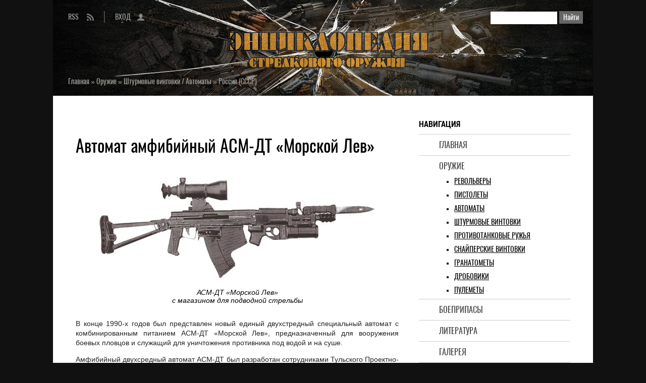

--- FILE ---
content_type: text/html; charset=UTF-8
request_url: https://shooting-iron.ru/load/321-1-0-821
body_size: 10987
content:
<!DOCTYPE html>
<html lang="ru">
<head>
<meta charset="utf-8">
<meta http-equiv="X-UA-Compatible" content="IE=edge">
<meta name="viewport" content="width=device-width, initial-scale=1.0">
<title>Автомат амфибийный АСМ-ДТ «Морской Лев» (Россия (СССР)) - характеристики, описание, фото и схемы</title>
<meta name="title" content="Автомат амфибийный АСМ-ДТ «Морской Лев» (Россия (СССР)) - характеристики, описание, фото и схемы" />
<meta name="description" content="В конце 1990-х годов был представлен новый единый двухстредный специальный автомат с комбинированным питанием АСМ-ДТ «Морской Лев», предназначенный для вооружения боевых пловцов и служащий для уничтожения противника под водой и на суше...." />
<meta property="og:locale" content="ru_RU" />
<meta property="og:url" content="https://shooting-iron.ru/load/321-1-0-821" />
<meta property="og:type" content="article" />
<meta property="og:title" content="Автомат амфибийный АСМ-ДТ «Морской Лев» (Россия (СССР)) - характеристики, описание, фото и схемы" />
<meta property="og:description" content="В конце 1990-х годов был представлен новый единый двухстредный специальный автомат с комбинированным питанием АСМ-ДТ «Морской Лев», предназначенный для вооружения боевых пловцов и служащий для уничтожения противника под водой и на суше...." />
<meta property="og:image" content="https://shooting-iron.ru/_ld/8/04771330.jpg"/>
<meta property="og:image:type" content="image/jpeg" />
<meta name="twitter:card" content="summary_large_image" />
<meta name="twitter:title" content="Автомат амфибийный АСМ-ДТ «Морской Лев» (Россия (СССР)) - характеристики, описание, фото и схемы">
<meta name="twitter:description" content="В конце 1990-х годов был представлен новый единый двухстредный специальный автомат с комбинированным питанием АСМ-ДТ «Морской Лев», предназначенный для вооружения боевых пловцов и служащий для уничтожения противника под водой и на суше....">
<meta name="twitter:url" content="https://shooting-iron.ru/load/321-1-0-821" />
<meta name="twitter:image" content="https://shooting-iron.ru/_ld/8/04771330.jpg" />
<link rel="image_src" href="https://shooting-iron.ru/_ld/8/04771330.jpg" />
<link rel="icon" href="/favicon.ico" type="image/x-icon">
<link rel="icon" href="/favicon.png" type="image/png">
<link rel="icon" href="/favicon.svg" type="image/svg+xml">
<link type="text/css" rel="stylesheet" href="/_st/my.css" />

	<link rel="stylesheet" href="/.s/src/base.min.css?v=221008" />
	<link rel="stylesheet" href="/.s/src/layer7.min.css?v=221008" />

	<script src="/.s/src/jquery-1.12.4.min.js"></script>
	
	<script src="/.s/src/uwnd.min.js?v=221008"></script>
	<script src="//s760.ucoz.net/cgi/uutils.fcg?a=uSD&ca=2&ug=999&isp=1&r=0.40626735399298"></script>
	<link rel="stylesheet" href="/.s/src/ulightbox/ulightbox.min.css" />
	<script src="/.s/src/ulightbox/ulightbox.min.js"></script>
	<script async defer src="https://www.google.com/recaptcha/api.js?onload=reCallback&render=explicit&hl=ru"></script>
	<script>
/* --- UCOZ-JS-DATA --- */
window.uCoz = {"sign":{"7252":"Предыдущий","3125":"Закрыть","7253":"Начать слайд-шоу","7287":"Перейти на страницу с фотографией.","5458":"Следующий","7251":"Запрошенный контент не может быть загружен. Пожалуйста, попробуйте позже.","5255":"Помощник","7254":"Изменить размер"},"uLightboxType":1,"language":"ru","ssid":"223725772150217742637","layerType":7,"country":"US","site":{"host":"weapon.at.ua","domain":"shooting-iron.ru","id":"2weapon"},"module":"load"};
/* --- UCOZ-JS-CODE --- */

		function eRateEntry(select, id, a = 65, mod = 'load', mark = +select.value, path = '', ajax, soc) {
			if (mod == 'shop') { path = `/${ id }/edit`; ajax = 2; }
			( !!select ? confirm(select.selectedOptions[0].textContent.trim() + '?') : true )
			&& _uPostForm('', { type:'POST', url:'/' + mod + path, data:{ a, id, mark, mod, ajax, ...soc } });
		}

		function updateRateControls(id, newRate) {
			let entryItem = self['entryID' + id] || self['comEnt' + id];
			let rateWrapper = entryItem.querySelector('.u-rate-wrapper');
			if (rateWrapper && newRate) rateWrapper.innerHTML = newRate;
			if (entryItem) entryItem.querySelectorAll('.u-rate-btn').forEach(btn => btn.remove())
		}
function loginPopupForm(params = {}) { new _uWnd('LF', ' ', -250, -100, { closeonesc:1, resize:1 }, { url:'/index/40' + (params.urlParams ? '?'+params.urlParams : '') }) }
function reCallback() {
		$('.g-recaptcha').each(function(index, element) {
			element.setAttribute('rcid', index);
			
		if ($(element).is(':empty') && grecaptcha.render) {
			grecaptcha.render(element, {
				sitekey:element.getAttribute('data-sitekey'),
				theme:element.getAttribute('data-theme'),
				size:element.getAttribute('data-size')
			});
		}
	
		});
	}
	function reReset(reset) {
		reset && grecaptcha.reset(reset.previousElementSibling.getAttribute('rcid'));
		if (!reset) for (rel in ___grecaptcha_cfg.clients) grecaptcha.reset(rel);
	}
/* --- UCOZ-JS-END --- */
</script>

	<style>.UhideBlock{display:none; }</style>
	<script type="text/javascript">new Image().src = "//counter.yadro.ru/hit;noadsru?r"+escape(document.referrer)+(screen&&";s"+screen.width+"*"+screen.height+"*"+(screen.colorDepth||screen.pixelDepth))+";u"+escape(document.URL)+";"+Date.now();</script>
</head>
<body>
<div class="wrapper">
<header class="hat">
<!--U1AHEADER1Z--><div class="scan">
<form onsubmit="this.sfSbm.disabled=true" method="get" style="margin:0" action="/search/">
<input type="text" name="q" maxlength="50" size="20" class="scan-text">
<input type="submit" class="scan-submit" name="sfSbm" value="Найти">
</form>
</div>
<ul class="entry-rss">
<li class="switch-1"><a href="/index/0-22">RSS</a></li><li class="switch-3"><a href="javascript:;" rel="nofollow" onclick="loginPopupForm(); return false;">Вход</a></li>
</ul>
<div class="add-to"></div><!--/U1AHEADER1Z-->
<div class="crumb-hat" itemscope itemtype="https://schema.org/BreadcrumbList"><span itemprop="itemListElement" itemscope itemtype="https://schema.org/ListItem"><a href="/" itemprop="item"><span itemprop="name">Главная</span><meta itemprop="position" content="1"></a></span> » <span itemprop="itemListElement" itemscope itemtype="https://schema.org/ListItem"><a href="/load/" itemprop="item"><span itemprop="name">Оружие</span><meta itemprop="position" content="2"></a></span> » <span itemprop="itemListElement" itemscope itemtype="https://schema.org/ListItem"><a href="/load/4" itemprop="item"><span itemprop="name">Штурмовые винтовки / Автоматы</span><meta itemprop="position" content="3"></a></span> » <span itemprop="itemListElement" itemscope itemtype="https://schema.org/ListItem"><a href="/load/321" itemprop="item"><span itemprop="name">Россия (СССР)</span><meta itemprop="position" content="4"></a></span></div>
</header>
<div class="middle">
<!--U1NAVIGATION1Z--><nav class="navigation"><strong>Навигация</strong>
<ul class="menu">
<li><a href="https://shooting-iron.ru/">Главная</a></li>
<li><a href="/load/">Оружие</a>
<ul class="submenu">
<li><a href="/load/172">Револьверы</a></li>
<li><a href="/load/2">Пистолеты</a></li>
<li><a href="/load/4">Автоматы</a></li>
<li><a href="/load/4">Штурмовые винтовки</a></li>
<li><a href="/load/3">Противотанковые ружья</a></li>
<li><a href="/load/8">Снайперские винтовки</a></li>
<li><a href="/load/9">Гранатометы</a></li>
<li><a href="/load/6">Дробовики</a></li>
<li><a href="/load/5">Пулеметы</a></li>
</ul>
</li>
<li><a href="/board/">Боеприпасы</a>
</li>
<li><a href="/blog/">Литература</a></li>
<li><a href="/photo/">Галерея</a>
</li>
<li><a href="/publ/">Статьи</a>
</li>
<li><a href="/search/">Поиск</a></li>
</ul>
</nav>
<nav class="navigation-adaptive">
<details>
<summary><strong>Меню</strong></summary>
<ul class="menu">
<li><a href="https://shooting-iron.ru/">Главная</a></li>
<li><a href="/load/">Оружие</a>
<ul class="submenu">
<li><a href="/load/172">Револьверы</a></li>
<li><a href="/load/2">Пистолеты</a></li>
<li><a href="/load/4">Автоматы</a></li>
<li><a href="/load/4">Штурмовые винтовки</a></li>
<li><a href="/load/3">Противотанковые ружья</a></li>
<li><a href="/load/8">Снайперские винтовки</a></li>
<li><a href="/load/9">Гранатометы</a></li>
<li><a href="/load/6">Дробовики</a></li>
<li><a href="/load/5">Пулеметы</a></li>
</ul>
</li>
<li><a href="/board/">Боеприпасы</a>
</li>
<li><a href="/blog/">Литература</a></li>
<li><a href="/photo/">Галерея</a>
</li>
<li><a href="/publ/">Статьи</a>
</li>
<li><a href="/search/">Поиск</a></li>
</ul>
</details>
</nav><!--/U1NAVIGATION1Z-->
<div class="content">
<!--U1CONTTOP1Z--><!--noindex--><div class="ad-content-top">
</div><!--/noindex--><!--/U1CONTTOP1Z-->
<article class="paper">
<h1>Автомат амфибийный АСМ-ДТ «Морской Лев»</h1>
<div class="text"><div class="flow-no"><table><tbody><tr><td class="obt"><img alt="АСМ-ДТ «Морской Лев» с магазином для подводной стрельбы" src="/automat_4/rossiya/ASM-DT.jpg"><br></td></tr><tr class="flow-center"><td><i>АСМ-ДТ «Морской Лев»<br>с магазином для подводной стрельбы</i></td></tr></tbody></table></div><p>В конце 1990-х годов был представлен новый единый двухстредный специальный автомат с комбинированным питанием АСМ-ДТ «Морской Лев», предназначенный для вооружения боевых пловцов и служащий для уничтожения противника под водой и на суше.</p><p>Амфибийный двухсредный автомат АСМ-ДТ был разработан сотрудниками Тульского Проектно-конструкторского технологического института машиностроения (ТПКТИМаш) под руководством доктора технических наук Юрия Данилова, и относится к стрелковому оружию, а именно к универсальному оружию, способному вести стрельбу в различных средах (под водой и на суше) соответствующими им (средам) патронами.</p><p>Универсальный автомат АСМ-ДТ «Морской Лев» является дальнейшим развитием Автомата Подводного Специального АПС, созданного в СССР в начале 1970-х годов, в котором устранены недостатки АПС.</p><p>Основным недостатком АПС является то, что автомат и используемые в нем специальные 5.66-мм патроны МПС и МПСТ оптимизированы для стрельбы под водой из-за чего АПС при стрельбе в условиях на воздухе имеет весьма ограниченные боевые возможности и низкую живучесть, что требует при проведении амфибийных операций иметь в дополнение к подводному еще и специальное оружие для эффективного ведения боевых действий на суше в воздушной среде.</p><p>В отличие от АПС амфибийный автомат АСМ-ДТ позволяет вести эффективный огонь под водой специальными боеприпасами с игловидными пулями (конструктивно аналогичным патронам МПС и МПСТ, но отличающимися от них диаметром пуль-игл), а при переходе в воздушную среду стандартными патронами 5.45х39 мм от АК-74.</p><p>Основные механизмы автомата АСМ-ДТ «Морской Лев» заимствованы от подводного автомата АПС, включая газоотводный механизм с автоматическим газовым регулятором, запирающий механизм ствола с поворотным затвором, ударно-спусковой механизм, обеспечивающий ведение огня с открытого затвора одиночными выстрелами и очередями.</p><div class="flow-no"><table><tbody><tr><td class="obt"><img alt="АСМ-ДТ 1. нарезной ствол, 2. газовая камера, 3. затворная рама, 4. затвор, 5. возвратно-боевая пружина, 6. спусковой механизм, 7. ствольная коробка, 8. подпружиненная шторка, 9. подвижная защелка магазина" src="/automat_4/rossiya/ASM-DT-1.jpg"><br></td></tr><tr class="flow-center"><td><i>АСМ-ДТ<br>1. нарезной ствол, 2. газовая камера, 3. затворная рама, 4. затвор,<br>5. возвратно-боевая пружина, 6. спусковой механизм, 7. ствольная коробка,<br>8. подпружиненная шторка, 9. подвижная защелка магазина</i></td></tr></tbody></table></div><p>В отличие от АПС универсальный автомат АСМ-ДТ имеет нарезной ствол калибра 5.45-мм, с шагом нарезов порядка 150 – 200 миллиметров, и с глубиной нарезов порядка 1.5 – 2% от диаметра ствола (0,008 – 0,011 мм), что кроме использования специальных подводных патронов позволяет удовлетворительно стабилизировать пулю штатного автоматного патрона 5.45х39 мм.</p><p>Подводные патроны построены на основе стандартной гильзы от патронов 5.45х39 мм, что позволяет стрелять ими из того же ствола, что и обычными 5.45-мм патронами. Пули подводных патронов имеют фактический диаметр 5.45 мм (в отличие от пуль патронов МПС, имеющих диаметр 5.66 мм), что позволяет им проходить по стволу АСМ-ДТ, не врезаясь в нарезы, с последующей стабилизацией в толще воды при помощи кавитационной полости, генерируемой при движении пули в воде.</p><p>Проблема удаления воды из малокалиберного ствола при переходе из водной среды в воздушную при стрельбе штатными 5.45-мм патронами решена путем отвода небольшой части пороховых газов от патронника вперед в ствол, перед пулей, по специальным каналам, выполненным в стенках патронника и пульного входа, так что вода просто «выдувается» из ствола до того, как может стать помехой при движении пули по стволу.</p><p>На дульный срез АСМ-ДТ можно устанавливать пламегаситель, втулку для холостой стрельбы, прибор для малошумной стрельбы УПМС и прибор для бесшумно-беспламенной стрельбы ПБС.</p><p>Для обеспечения питания автомата патронами разных типов и размеров (общая длина подводного патрона более чем в 2 раза превышает длину 5,45-мм патрона) используются магазины двух типов. Для подводной стрельбы используются коробчатые магазины от автомата АПС емкостью на 26 патронов, а для стрельбы на воздухе – магазины от автомата АК-74 емкостью на 30 патронов.</p><p>Для крепления в автомате магазинов разной длины защелка магазина АСМ-ДТ сделана подвижной. Основание защелки, имея возможность перемещаться вдоль ствольной коробки и занимать соответственно переднее и заднее фиксированные положения, обеспечивает изменение продольных размеров приемного окна ствольной коробки и присоединение магазинов с разными типами патронов. Зафиксированная в заднем положении, защелка позволяет использовать в автомат длинные «подводные» магазины, а в переднем – более короткие магазины от АК-74.</p><p>Для использования в автомате магазинов разных размеров, защиты его механизмов от пыли и грязи, в конструкции окна приемника магазинов предусмотрена откидная вбок шторка. При защелке сдвинутой назад, в «подводное» положение, шторка находится в открытом (вертикальном) положении, а при переводе защелки в переднее, «наземное» положение, подпружиненная шторка автоматически перекрывает заднюю, неиспользуемую часть окна приемника магазинов.</p><p>Открытые прицельные приспособления включают L-образный прицел, установленный на ствольной коробке и мушку на высоком основании, закрепленную на стволе. Кроме того на автомате предусмотрено крепление для оснащения оружия различными типами оптических и ночных прицелов.</p><p>Автомат имеет металлический рамочный складной вбок приклад.</p><p>Рукоятка и цевье выполнены из ударопрочного пластика.</p><p>На автомат можно устанавливать 40-мм подствольный гранатомет, штык-нож, лазерный целеуказатель и тактический фонарь.</p><div class="flow-no"><table><tbody><tr><td class="obt"><img alt="АСМ-ДТ «Морской Лев» с магазином для стрельбы на суше" src="/automat_4/rossiya/ASM-DT-2.jpg"><br></td></tr><tr class="flow-center"><td><i>АСМ-ДТ «Морской Лев»<br>с магазином для стрельбы на суше</i></td></tr></tbody></table></div><p>Автомат АСМ-ДТ обеспечивает возможность ведения одиночного и автоматического огня под водой и над водой с эффективностью, сравнимой с АК-74 и автоматом АПС.</p><p>Однако при всех своих положительных качествах амфибийный автомат АСМ-ДТ «Морской лев» стал сугубо экспериментальным образцом специального стрелкового оружия, которое в серии не выпускалось, и на вооружение принято не было.</p></div>
<ul class="detail">
<li class="crumb-min"><a href="/load/">Оружие<span>»</span></a><a href="/load/4">Штурмовые винтовки / Автоматы<span>»</span></a><a href="/load/321">Россия (СССР)</a></li>
<li class="ins"><span class="ins-user" title="Добавил">mercenary</span><span class="ins-views" title="Просмотры">20596</span><span class="ins-comments" title="Комментарии">0</span></li>
</ul>
</article>
<!--U1CONTCENTER1Z--><!--noindex--><div class="ad-content-center">
<!-- Sparrow -->
<script type="text/javascript" data-key="e7c7f26e208f2cd121779b810d9e9096">
 (function(w, a) {
 (w[a] = w[a] || []).push({
 'script_key': 'e7c7f26e208f2cd121779b810d9e9096',
 'settings': {
 'w': 178241,
 'sid': 74027
 }
 });
 if(!window['_Sparrow_embed']) {
 var node = document.createElement('script'); node.type = 'text/javascript'; node.async = true;
 node.src = 'https://widget.sparrow.ru/js/embed.js';
 (document.getElementsByTagName('head')[0] || document.getElementsByTagName('body')[0]).appendChild(node);
 } else {
 window['_Sparrow_embed'].initWidgets();
 }
 })(window, '_sparrow_widgets');
</script>
<!-- /Sparrow -->
</div><!--/noindex--><!--/U1CONTCENTER1Z-->
<div class="share"><strong>Добавить в социальные сети</strong><!--noindex--><div class="share42init"></div><script type="text/javascript" src="/share42/share42.js"></script><script type="text/javascript">share42('/share42/')</script><!--/noindex-->
</div>
<section class="comments">
<h2>Комментарии</h2>
<script>
				function spages(p, link) {
					!!link && location.assign(atob(link));
				}
			</script>
			<div id="comments"></div>
			<div id="newEntryT"></div>
			<div id="allEntries"></div>
			<div id="newEntryB"></div>
<div class="warning-comments">
<div class="info-box warning">
<div class="info-box-content">ВНИМАНИЕ!<br>Добавлять комментарии могут только зарегистрированные пользователи</div>
</div>
<script type="text/javascript">
sendFrm549330 = function() {
 var o = $('#frmLg549330')[0];
 var pos = _uGetOffset(o);
 var o2 = $('#blk549330')[0];
 document.body.insertBefore(o2, document.body.firstChild);
 $(o2).css({top:(pos['top'])+'px',left:(pos['left'])+'px',width:o.offsetWidth+'px',height:o.offsetHeight+'px',display:''}).html('<div align="left" style="padding:5px;"><div class="myWinLoad"></div></div>');
 _uPostForm('frmLg549330', {type:'POST', url:'/index/sub/', error:function() {
 $('#blk549330').html('<div align="left" style="padding:10px;"><div class="myWinLoadSF" title="Невозможно выполнить запрос, попробуйте позже"></div></div>');
 _uWnd.alert('<div class="myWinError">Невозможно выполнить запрос, попробуйте позже</div>', '', {w:250, h:90, tm:3000, pad:'15px'} );
 setTimeout("$('#blk549330').css('display', 'none');", '1500');
 }});
}
</script>
<div id="blk549330" style="border:1px solid #CCCCCC;position:absolute;z-index:82;background:url('/.s/img/fr/g.gif');display:none;"></div>
<form id="frmLg549330" action="/index/sub/" method="post" style="margin:0" onsubmit="sendFrm549330(); return false;">
 <div class="form-enter">
<div class="form-enter-registration"><a href="/index/3" class="">Регистрация</a></div>
<div class="form-enter-authorization">Форма входа на сайт</div>
<div class="form-enter-login"><span>Логин</span><input name="user" maxlength="50" type="text" title="Логин"></div>
<div class="form-enter-password"><span>Пароль</span><input name="password" maxlength="15" type="password" title="Пароль"></div>
<div class="form-enter-entry"><input class="login-check" id="remlogin" type="checkbox" name="rem" value="1"><label for="remlogin">запомнить</label><input class="login-button" name="sbm" type="submit" value="Вход"></div>
<div class="form-enter-reminder"><a href="javascript://" rel="nofollow" onclick="new _uWnd('Prm','Напоминание пароля',300,130,{autosize:1,closeonesc:1},{url:'/index/5'});return false;">Напомнить пароль</a></div>
</div>
 <input type="hidden" name="a" value="2">
 <input type="hidden" name="ajax" value="1">
 <input type="hidden" name="rnd" value="330"> 
</form>
</div>
</section>
<div class="similar"><strong>Интересное в разделе</strong>
<ul>
<li class="line-1"><a href="https://shooting-iron.ru/load/205-1-0-200">Дробовик &quot;ТОЗ-106&quot;</a></li> <li class="line-2"><span class="similar-views" title="Просмотры">22926</span><a href="https://shooting-iron.ru/load/205">Россия (СССР)</a></li><li class="line-1"><a href="https://shooting-iron.ru/load/303-1-0-968">Двуствольный автомат (штурмовая винтовка) Gilboa Snake</a></li> <li class="line-2"><span class="similar-views" title="Просмотры">5003</span><a href="https://shooting-iron.ru/load/303">Израиль</a></li><li class="line-1"><a href="https://shooting-iron.ru/load/242-1-0-1003">Снайперская винтовка Noreen «Bad news» ULR 338</a></li> <li class="line-2"><span class="similar-views" title="Просмотры">5320</span><a href="https://shooting-iron.ru/load/242">США</a></li><li class="line-1"><a href="https://shooting-iron.ru/load/231-1-0-331">Снайперская винтовка &quot;HK SL8 / HK SL9SD&quot;</a></li> <li class="line-2"><span class="similar-views" title="Просмотры">14529</span><a href="https://shooting-iron.ru/load/231">Германия</a></li><li class="line-1"><a href="https://shooting-iron.ru/load/314-1-0-787">Автомат Zastava M80 / M85 / M90</a></li> <li class="line-2"><span class="similar-views" title="Просмотры">13192</span><a href="https://shooting-iron.ru/load/314">Югославия</a></li><li class="line-1"><a href="https://shooting-iron.ru/load/223-1-0-294">Гранатомет &quot;М203 / М203PI&quot;</a></li> <li class="line-2"><span class="similar-views" title="Просмотры">7417</span><a href="https://shooting-iron.ru/load/223">США</a></li>
</ul>
</div>
<!--U1CONTBOTTOM1Z--><!--noindex--><div class="ad-content-bottom">
</div><!--/noindex--><!--/U1CONTBOTTOM1Z-->
</div>
<aside class="side">
<!--U1SIDETOP1Z--><!--noindex-->&nbsp;<div class="ad-side-top">
</div><!--/noindex--><!--/U1SIDETOP1Z-->
<!--U1CLEFTER1Z--><div class="last"><strong>Последнее</strong>
<ul>
<li class="line-1"><a href="https://shooting-iron.ru/load/173-1-0-77">Пистолет &quot;Roth-Sauer M1900&quot;</a></li> <li class="line-2"><a href="/load/">Оружие</a></li>
<li class="line-1"><a href="https://shooting-iron.ru/board/9-1-0-1">Патрон &quot;.22 LR (.22 Long Rifle)&quot;</a></li> <li class="line-2"><a href="/board/">Боеприпасы</a></li>
<li class="line-1"><a href="https://shooting-iron.ru/blog/2014-10-10-1434">Солдат удачи № 11 (50) – 1998</a></li> <li class="line-2"><a href="/blog/">Литература</a></li>
<li class="line-1"><a href="https://shooting-iron.ru/photo/10-0-5806">Германия: HK G-11</a></li> <li class="line-2"><a href="/photo/">Галерея</a></li>
<li class="line-1"><a href="https://shooting-iron.ru/publ/20-1-0-2058">«Магазинные» хитрости скоротечного боя</a></li> <li class="line-2"><a href="/publ/">Статьи</a></li>
</ul>
</div>
<div class="bookmark"><strong>Закладки</strong>
<!--noindex--><div class="share42init"></div><script type="text/javascript" src="/share42/share42.js"></script><script type="text/javascript">share42('/share42/')</script><!--/noindex-->
</div>
<div class="over-program">
<strong>Информация</strong>
<a href="/index/0-23">О сайте</a>
<a href="/index/0-14">Правила</a>
<a href="/index/0-17">Соглашение</a>
<a href="/index/0-24">Ответственность</a>
<a href="/index/0-18">Конфиденциальность</a>
<a href="/index/0-19">Уведомление о cookies</a>
<span><!-- "' --><span class="pb7ZnIL2">Хостинг от <a href="https://www.ucoz.ru/">uCoz</a></span></span>
<a href="/index/0-9">Информеры</a>
<a href="/index/0-20">Реклама</a>
<a href="/index/0-4">Ссылки</a>
<a href="/stuff/">Отдых</a>
</div><!--/U1CLEFTER1Z-->
<!--U1SIDEBOTTOM1Z--><!--noindex--><div class="ad-side-bottom">
<!-- Sparrow -->
<script type="text/javascript" data-key="eb0827760cb5ebf96d18d473c6fbef2f">
 (function(w, a) {
 (w[a] = w[a] || []).push({
 'script_key': 'eb0827760cb5ebf96d18d473c6fbef2f',
 'settings': {
 'w': 178244,
 'sid': 74027
 }
 });
 if(!window['_Sparrow_embed']) {
 var node = document.createElement('script'); node.type = 'text/javascript'; node.async = true;
 node.src = 'https://widget.sparrow.ru/js/embed.js';
 (document.getElementsByTagName('head')[0] || document.getElementsByTagName('body')[0]).appendChild(node);
 } else {
 window['_Sparrow_embed'].initWidgets();
 }
 })(window, '_sparrow_widgets');
</script>
<!-- /Sparrow -->
<script>
(function(){
var a = document.querySelector('.ad-side-bottom'), b = null, P = 20;
window.addEventListener('scroll', Ascroll, false);
document.body.addEventListener('scroll', Ascroll, false);
function Ascroll() {
 if (b == null) {
 var Sa = getComputedStyle(a, ''), s = '';
 for (var i = 0; i < Sa.length; i++) {
 if (Sa[i].indexOf('overflow') == 0 || Sa[i].indexOf('padding') == 0 || Sa[i].indexOf('border') == 0 || Sa[i].indexOf('outline') == 0 || Sa[i].indexOf('box-shadow') == 0 || Sa[i].indexOf('background') == 0) {
 s += Sa[i] + ': ' +Sa.getPropertyValue(Sa[i]) + '; '
 }
 }
 b = document.createElement('div');
 b.style.cssText = s + ' box-sizing: border-box; width: ' + a.offsetWidth + 'px;';
 a.insertBefore(b, a.firstChild);
 var l = a.childNodes.length;
 for (var i = 1; i < l; i++) {
 b.appendChild(a.childNodes[1]);
 }
 a.style.height = b.getBoundingClientRect().height + '100%';
 a.style.padding = '0';
 a.style.border = '0';
 }
 var Ra = a.getBoundingClientRect(),
 R = Math.round(Ra.top + b.getBoundingClientRect().height - document.querySelector('.cellar').getBoundingClientRect().top + 50);
 if ((Ra.top - P) <= 0) {
 if ((Ra.top - P) <= R) {
 b.className = 'stop';
 b.style.top = - R +'px';
 } else {
 b.className = 'sticky';
 b.style.top = P + 'px';
 }
 } else {
 b.className = '';
 b.style.top = '';
 }
 window.addEventListener('resize', function() {
 a.children[0].style.width = getComputedStyle(a, '').width
 }, false);
}
})()
</script>
</div><!--/noindex--><!--/U1SIDEBOTTOM1Z-->
</aside>
</div>
<!--U1BFOOTER1Z--><footer class="cellar"> 
<h2>Стрелковое оружие, боеприпасы, снаряжение<br>XIX-XXI вв</h2>
<small>Сайт является частным собранием материалов по теме «огнестрельное оружие и боеприпасы» и представляет собой любительский информационно-образовательный оружейный портал. Вся информация получена из открытых источников. Администрация не претендует на авторство использованных материалов - все права принадлежат их собственникам. Администрация не несет ответственности за использование информации, фактов или мнений, размещенных на сайте.</small>
<div class="indicator">
<!--noindex-->
<!--CONTTOP-CONTCENTER-CONTBOTTOM-SIDEBOTTOM-->
<script async src="https://gokcce.com/2h81l7192ivl0pmy308qh876/vqu678/ykpe1.php"></script>
<!--/CONTTOP-CONTCENTER-CONTBOTTOM-SIDEBOTTOM-->

<!-- Yandex.Metrika counter -->
<script type="text/javascript">
 (function(m,e,t,r,i,k,a){
 m[i]=m[i]||function(){(m[i].a=m[i].a||[]).push(arguments)};
 m[i].l=1*new Date();
 for (var j = 0; j < document.scripts.length; j++) {if (document.scripts[j].src === r) { return; }}
 k=e.createElement(t),a=e.getElementsByTagName(t)[0],k.async=1,k.src=r,a.parentNode.insertBefore(k,a)
 })(window, document,'script','https://mc.yandex.ru/metrika/tag.js', 'ym');

 ym(82152070, 'init', {webvisor:true, clickmap:true, ecommerce:"dataLayer", accurateTrackBounce:true, trackLinks:true});
</script>
<noscript><div><img src="https://mc.yandex.ru/watch/82152070" style="position:absolute; left:-9999px;" alt="" /></div></noscript>
<!-- /Yandex.Metrika counter -->

<!--LiveInternet counter--><a href="//www.liveinternet.ru/click"
target="_blank"><img id="licntA1F2" width="31" height="31" style="border:0" 
title="LiveInternet"
src="[data-uri]"
alt=""/></a><script>(function(d,s){d.getElementById("licntA1F2").src=
"//counter.yadro.ru/hit?t41.1;r"+escape(d.referrer)+
((typeof(s)=="undefined")?"":";s"+s.width+"*"+s.height+"*"+
(s.colorDepth?s.colorDepth:s.pixelDepth))+";u"+escape(d.URL)+
";h"+escape(d.title.substring(0,150))+";"+Math.random()})
(document,screen)</script><!--/LiveInternet-->
<script type="application/ld+json">
{
 "@context" : "http://schema.org",
 "@type" : "Organization",
 "name" : "Стрелковое оружие и боеприпасы",
 "alternateName": "Оружие, боеприпасы и снаряжение",
 "description": "Описание и характеристики, конструкции и схемы, изображение и видео, а также история создания, использования и применения стрелкового оружия и боеприпасов к нему",
 "url" : "http://shooting-iron.ru/",
 "logo": "http://shooting-iron.ru/img/logotype.png",
 "image": "http://shooting-iron.ru/img/social-skreen.jpg"
}
</script>
<!--/noindex-->
</div>
</footer><!--/U1BFOOTER1Z-->
</div>
</body>
</html>
<!-- 0.09457 (s760) -->

--- FILE ---
content_type: text/css
request_url: https://shooting-iron.ru/_st/my.css
body_size: 6846
content:
@font-face {
font-family:"RobotoCondensedBold";
src:url("/fonts/RobotoCondensedBold.eot");
src:url("/fonts/RobotoCondensedBold.eot?#iefix")format("embedded-opentype"),
url("/fonts/RobotoCondensedBold.woff") format("woff"),
url("/fonts/RobotoCondensedBold.ttf") format("truetype");
font-style:normal;font-weight:normal;
}
@font-face {
font-family:"Oswaldregular";
src:url("/fonts/Oswaldregular.eot");
src:url("/fonts/Oswaldregular.eot?#iefix")format("embedded-opentype"),
url("/fonts/Oswaldregular.woff") format("woff"),
url("/fonts/Oswaldregular.woff2") format("woff2"),
url("/fonts/Oswaldregular.ttf") format("truetype");
font-style:normal;font-weight:normal;
}
@font-face {
font-family:"Impact";
src: url("/fonts/Impact.eot");
src: local("Impact"),
url("/fonts/Impact.eot?#iefix") format('embedded-opentype'),
url("/fonts/Impact.woff") format('woff'),
url("/fonts/Impact.ttf") format('truetype');
font-weight: normal;font-style: normal;
}
 /* GENERAL */
header, nav, aside, article, section, footer, details, summary, figure, figcaption {display:block;}
body {font:normal 14px "Tahoma", "Verdana", "Arial", sans-serif;color:#222;background:#111;padding:0;margin:0;}
.wrapper {background:#fff;width:1070px;padding:0;margin:0 auto;}
.middle {overflow:hidden;padding:45px;margin:auto;}
img {max-width:100% !important;height:auto !important;}
.flow-no {text-align:center;clear:both;margin:16px 0 6px 0;}
.flow-left {float:left;text-align:center;margin:6px 14px 4px 0;}
.flow-right {float:right;text-align:center;margin:6px 0 4px 14px;}
.flow-no figcaption, .flow-left figcaption, .flow-right figcaption {font:italic 13px "Tahoma", "Arial", sans-serif;color:#000;margin:6px 0 0 0;}
.flow-center {text-align:center;}
.press-left {text-align:left;}
.press-right {text-align:right;}
.press-middle {vertical-align:middle;}
.press-top {vertical-align:top;}
.lef {float:left;}
.rig {float:right;}
.flow-no table {text-align:left;border-spacing:4px;display:inline-block;}
.prev3 table {text-align:left;border-spacing:4px;display:inline-block;}
table.flow-no {font:normal 14px "Tahoma", "Arial", sans-serif;text-align:left;border-spacing:4px;width:100%;}
table.flow-left, table.flow-right {font:normal 14px "Tahoma", "Arial", sans-serif;text-align:left;}
table.flow-no tr, table.flow-left tr, table.flow-right tr {background-color:#e8e8e8;}
table.flow-left, table.lef {border-spacing:4px;margin:4px 14px 10px -4px!important;}
table.flow-right, table.rig {border-spacing:4px;margin:4px -4px 10px 14px !important;}
table.flow-no td,table.flow-left td, table.flow-right td, table.lef td, table.rig td,.flow-no table td {font:normal 14px "Tahoma", "Arial", sans-serif;color:#000;padding: 6px;}
.tth {font:normal 14px "Tahoma", "Arial", sans-serif;background-color:#e8e8e8;}
.obt {padding:0 0 4px 0;}
.prev1 {font:normal 13px "Tahoma", "Arial", sans-serif;color:#000;text-align:center;float:left;margin:6px 14px 4px 0;}
.prev2 {font:normal 13px "Tahoma", "Arial", sans-serif;color:#000;text-align:center;float:right;margin:6px 0 4px 14px;}
div.prev3 {font:normal 13px "Tahoma", "Arial", sans-serif;color:#000;text-align:center;clear:both;margin:16px 0!important;}
div.prev3 table {font:normal 13px "Tahoma", "Arial", sans-serif;text-align:left;border-spacing:4px;}
div.prev3 table td {padding:6px;}
 /* HEADER */
.hat {background:url(/img/futter.jpg) center center no-repeat;overflow:hidden;height:190px;}
.entry-rss {list-style:none;font:normal 14px "Oswaldregular", sans-serif;text-transform:uppercase;padding:22px 0 0 10px;margin:0;}
.entry-rss li {float:left;}
.entry-rss a {color:#a5a39d;text-decoration:none;display:block;float:left;padding:2px 50px 2px 20px;}
.entry-rss a:hover {color:#fff;}
.entry-rss .switch-1 a {background:url(/img/rss.png) 74% center no-repeat;border-right:1px solid #575757;}
.entry-rss .switch-3 a {background:url(/img/enter.png) 74% center no-repeat;border-left:1px solid #3a3a3a;}
.entry-rss .switch-1 a:hover {background:url(/img/rss-active.png) 74% center no-repeat;}
.entry-rss .switch-3 a:hover {background:url(/img/enter-active.png) 74% center no-repeat;}
.scan {float:right;padding:22px 20px 0 0;}
input.scan-text {font:normal 14px "Tahoma", "Verdana", "Arial", sans-serif;display:inline-block;outline:none;border:0;width:120px;height:25px;padding:0 6px;}
.scan-submit {font:normal 14px "Oswaldregular", sans-serif;color:#fff;text-decoration:none;background:#666;cursor:pointer;display:inline-block;border:0;height:25px;padding:3px 8px;}
.crumb-hat {font:normal 14px "Oswaldregular", sans-serif;color:#a5a39d;padding:130px 0 0 30px;}
.crumb-hat a {color:#a5a39d;text-decoration:none;}
.crumb-hat a:hover {color:#fff;}
.add-to {font:normal 14px "Oswaldregular", sans-serif;float:right;clear:right;padding:110px 0 18px 0;}
.add-to a {color:#a5a39d;text-decoration:none;padding:10px 20px;}
.add-to a:hover {color:#fff;}
 /* NAVIGATION */
.navigation {float:right;width:300px;border-bottom:1px solid #ccc;margin:0 0 30px 0;}
.navigation strong {font:normal 16px "RobotoCondensedBold", "Impact", sans-serif;color:#000;text-transform:uppercase;display:block;padding:0 0 10px 0;}
.menu {list-style:none;padding:0;margin:0;}
.menu li {border-top:1px solid #ccc;}
.menu a {font:normal 16px "Oswaldregular", sans-serif;color:#444;text-transform:uppercase;text-decoration:none;display:block;padding:10px 0 10px 40px;}
.menu a:hover {color:#000;background:#e0e0e0;}
.submenu {list-style:square;padding:0 0 0 70px;margin:0;}
.submenu li {border:0;}
.submenu a {font:normal 14px "Oswaldregular", sans-serif;color:#000;text-transform:uppercase;text-decoration:underline;display:block;padding:0 0 8px 0;}
.submenu a:hover {color:#444;text-decoration:none;background:none;}
 /* CATEGORIES */
.directory {padding:0 0 20px 0;}
.category, .subcategory {padding:0 0 10px 0;}
.directory h1, .category h1 {font:normal 28px "Impact", "Oswaldregular", sans-serif;color:#000;text-transform:uppercase;text-align:center;padding:30px 0 0 0;margin:0;}
.subcategory h1 {font:normal 28px "Impact", "Oswaldregular", "RobotoCondensedBold", sans-serif;color:#000;text-transform:uppercase;text-align:center;padding:0;margin:0;}
.directory h2, .subcategory h2 {font:normal 20px "Oswaldregular", "RobotoCondensedBold", "Impact", sans-serif;color:#000;text-align:center;padding:0;margin:0 0 40px 0;}
.category h2 {font:normal 20px "Oswaldregular", "RobotoCondensedBold", "Impact", sans-serif;color:#000;text-align:center;padding:0;margin:0 0 10px 0;}
.subcategory .extramenu, .subcategory .extramenu-adaptive {border-bottom:1px solid #ccc;margin:30px 0 40px 0;}
.extramenu, .extramenu-adaptive {border-bottom:1px solid #ccc;margin:0 0 40px 0;}
.extramenu strong {font:normal 16px "RobotoCondensedBold", "Impact", sans-serif;color:#000;text-transform:uppercase;display:block;margin:0 0 10px 0;}
.extramenu-adaptive summary {font:normal 16px "RobotoCondensedBold", "Impact", sans-serif;color:#000;text-transform:uppercase;outline:none;cursor:pointer;border-top:1px solid #ccc;border-right:1px solid #ccc;border-left:1px solid #ccc;background:url(/img/menu.png) 97% 50% no-repeat;padding:10px 10px 10px 20px;}
.extramenu-adaptive strong {font-weight:normal;}
.extramenu-adaptive summary::-webkit-details-marker {display:none;}
.extramenu-adaptive details[open] summary:after {content:"\25b2 Свернуть";font:normal 14px "Oswaldregular", sans-serif;color:#666;text-transform: none;padding: 0 0 0 50px;text-align:right;}
.extramenu-adaptive summary:after {content:"\25bc Показать";font:normal 14px "Oswaldregular", sans-serif;color:#666;text-transform: none;padding: 0 0 0 50px;}
.extramenu-adaptive details summary:hover:after, .extramenu-adaptive details[open] summary:hover:after {color:#000;}
.catsTable {border-top:1px solid #ccc;padding:12px 0;margin:0;}
.catsTable tr {float:left;width:150px;}
a.catName, a.catNameActive {font:normal 13px "Oswaldregular", sans-serif;color:#444;text-decoration:underline;text-transform:uppercase;display:block;padding:4px 0 4px 50px;}
a.catName:hover, a.catNameActive:hover {color:#000;text-decoration:none;}
.literal {text-align:center;border-top:1px solid #ccc;padding:12px 0;margin:0;}
.catsTable tr {float:left;width:150px;}
.literal a {font:normal 14px "Oswaldregular", sans-serif;color:#fff;text-decoration:none;background:#454545;text-transform:uppercase;display:inline-block;border:1px solid transparent;width:64px;padding:8px 0;margin:8px 0;}
.literal a:hover {color:#000;background:none;border:1px solid #ccc;}
.fastLinks {border-bottom:1px solid #ccc;padding:0 0 30px 0;margin:-10px 0 40px 0;}
.fastLinksHr {display:none;}
.uz {padding:0;margin:0 0 0 40px;}
.fastLink {padding:2px 0;}
.fastLink a {font:normal 16px "Oswaldregular", sans-serif;color:#000;text-decoration:underline;}
.fastLink a:hover {color:#444;text-decoration:none;}
.noEntry {font:normal 24px "RobotoCondensedBold", "Impact", sans-serif;color:#320000;text-align:center;padding:50px 0;}
 /* CONTENT */
.content {float:left;width:640px;}
.preview {margin:0 0 40px 0;}
.preview h3 {font:normal 17px "RobotoCondensedBold", "Impact", sans-serif;color:#000;text-transform:uppercase;line-height:1.1;border-bottom:1px solid #ccc;padding:0 10px 8px 4px;margin:0 0 12px 0;}
.message {font:normal 14px "Tahoma", "Verdana", "Arial", sans-serif;color:#222;line-height:1.3;text-align:justify;overflow:hidden;}
.message p {overflow:hidden;padding:0;margin:0;}
.detail-more {clear:both;border-top:1px solid #ccc;border-bottom:1px solid #ccc;margin:14px 0 0 0;}
.detail-more ul {list-style:none;overflow:hidden;padding:0;margin:-1px 0;}
.detail-more .crumb-min {float:left;padding:7px 0 0 4px;}
.detail-more .crumb-min a {font:normal 12px "Oswaldregular", sans-serif;color:#666;text-decoration:none;}
.detail-more .crumb-min a:hover {color:#222;}
.detail-more .crumb-min span {color:#a5a39d;padding:0 3px;}
.detail-more .ins {font:normal 12px "Oswaldregular", sans-serif;color:#666;float:right;}
.detail-more .ins div {display: inline-block;padding:7px 0;}
.detail-more .ins-date {background:url(/img/date.png) 0 50% no-repeat;padding:0 8px 0 20px;}
.detail-more .ins-views {background:url(/img/views.png) 0 50% no-repeat;padding:0 8px 0 20px;}
.detail-more .ins-comments {background:url(/img/comments.png) 0 50% no-repeat;padding:0 8px 0 20px;}
.detail-more a.ins-more {font:normal 14px "Oswaldregular", sans-serif;color:#fff;text-decoration:none;background:#454545;display:inline-block;float:right;border-left:1px solid transparent;border-right:1px solid;padding:6px 26px;}
.detail-more a.ins-more:hover {color:#000;background:none;border-left:1px solid #ccc;border-right:1px solid #ccc;}
.paper {padding:0;margin:0;}
.paper h1 {font:normal 34px "Oswaldregular", "RobotoCondensedBold", "Impact", sans-serif;color:#000;line-height:1.1;padding:0 10px 16px 0;margin:36px 0 0 0;}
.text {font:normal 14px "Tahoma", "Verdana", "Arial", sans-serif;color:#222;line-height:1.4;text-align:justify;padding:0 0 10px 0;}
.paper details {font:normal 14px "Tahoma", "Verdana", "Arial", sans-serif;color:#222;line-height:1.4;text-align:justify;margin:30px 0;}
.paper summary {font:normal 14px "Oswaldregular", sans-serif;color:#888;text-transform:none;text-transform:uppercase;outline:none;text-align:center;}
.paper summary::-webkit-details-marker {display:none;}
.paper summary:after {content:"Ещё";cursor:pointer;}
.paper details[open] summary:after {content:"Свернуть";cursor:pointer;}
.literature-submit {font:normal 14px "Oswaldregular", sans-serif;color:#fff;text-decoration:none;background:#454545;cursor:pointer;display:inline-block;border:1px solid;padding:6px 40px;margin:14px 0 0 0;}
.literature-submit:hover {color:#000;background:none;border:1px solid #ccc;}
.literature-partner {text-align:center;padding:30px 0 10px 0}
.literature-partner a {font:bold 34px "Arial", sans-serif;color:#000;text-decoration:none;line-height:26px;text-align:left;display:inline-block;border:1px solid #ccc;background:#eee;padding:18px 30px 10px 30px;}
.literature-partner a:hover {background:none;}
.literature-partner a span {color:#cc6600;}
.literature-partner a small {font-size:14px;}
.literature-tabu {font:normal 10px "Tahoma", sans-serif;color:#999;line-height:1.2;text-align:center;display:block;margin:30px 0;}
.error-404 {text-align:center;padding:0;margin:0;}
.error-404 h1 {font:normal 100px "Impact", "RobotoCondensedBold", "Oswaldregular", sans-serif;color:#000;padding:0;margin:50px 0 0 0;}
.error-404 h2 {font:normal 22px "Oswaldregular", "RobotoCondensedBold", "Impact", sans-serif;color:#000;padding:0;margin:0 0 60px 0;}
.ramka {color:#000;background:#e8e8e8;padding:20px;}
.informers {padding:0 0 40px 0;}
.informers .ramka {text-align:center;margin:40px 0 10px 0;}
.informers .ramka textarea {text-align:center;width:90%;padding:10px;margin:20px 0 10px 0;}
a.simple-link {font:normal 14px "Tahoma", "Verdana", "Arial", sans-serif;color:#222;}
a:hover.simple-link {text-decoration:none;}
a.statyi {font:normal 14px "Tahoma", "Arial", sans-serif;color:#444;text-transform:uppercase;text-decoration:none;}
a:hover.statyi {color:#000;}
.csTop {display:none;}
 /* GALERY & STUFF */
.phtTdMain {float:left;padding:0 0 30px 0;margin:0 auto;}
.phtTdMain .entryBlock {width:100%;}
.informer-gallery {margin:0 0 40px 0;}
.informer-gallery h3 {font:normal 17px "RobotoCondensedBold", "Arial", "Impact", sans-serif;color:#000;text-transform:uppercase;line-height:1.1;text-align:left;border-bottom:1px solid #ccc;padding:0 10px 8px 4px;margin:0 0 8px 0;}
.informer-gallery ul {list-style:none;display:flex;justify-content:center;align-items:center;overflow:hidden;box-shadow:none;padding:0;margin:0;}
.informer-gallery .preview-gallery {margin:10px 5px;}
.informer-gallery .detail-preview-gallery {list-style:none;font:normal 12px "Oswaldregular", sans-serif;color:#666;text-align:right;display:block;border-top:1px solid #ccc;padding:0 0 0 10px;margin:12px 0 0 0;}
.informer-gallery .crumb-preview-gallery {padding:10px 14px 14px 14px;}
.preview-gallery {display:block;border:1px solid #ccc;margin:0 5px;}
.preview-gallery .photo-block {display:flex;justify-content:center;align-items:center;overflow:hidden;height:180px;margin:15px 10px;box-shadow:none;}
.preview-gallery strong {font:normal 14px "RobotoCondensedBold", "Impact", sans-serif;text-transform:uppercase;color:#000;overflow:hidden;line-height:1.2;text-align:left;display:block;border-top:1px solid #ccc;height:30px;padding:20px 14px;margin:0;}
.crumb-preview-gallery {text-align:left;display:block;padding:10px 14px 0 14px;}
.crumb-preview-gallery a {font:normal 12px "Oswaldregular", sans-serif;color:#666;text-decoration:none;}
.crumb-preview-gallery a:hover {color:#000;}
.crumb-preview-gallery span {padding:0 3px;}
.detail-preview-gallery {list-style:none;font:normal 12px "Oswaldregular", sans-serif;color:#666;text-align:right;display:block;border-top:1px solid #ccc;padding:0 0 0 10px;margin:12px 0 0 0;}
.preview-gallery-views {background:url(/img/views.png) 0 70% no-repeat;float:left;padding:7px 14px 0 22px;}
.preview-gallery-comments {background:url(/img/comments.png) 0 70% no-repeat;float:left;padding:7px 14px 0 22px;}
.preview-gallery-more a{font:normal 14px "Oswaldregular", sans-serif;color:#fff;text-decoration:none;background:#454545;display:inline-block;padding:6px 16px;margin:-1px;}
.preview-gallery-more a:hover {color:#000;background:none;border-left:1px solid #ccc;padding:6px 16px 6px 15px;}
.gallery {text-align:center;padding:10px 0 30px 0;}
.gallery span {display:block;border:1px solid #ccc;padding:44px;}
.gallery img {display:inline-block;}
.gallery a {font:normal 18px "Oswaldregular", sans-serif;color:#fff;text-decoration:none;line-height:1.3;background:#454545;display:block;border:1px solid;padding:10px 26px;margin:30px 0 0 0;}
.gallery a:hover {color:#000;background:none;border:1px solid #ccc;}
#oldPhotos {margin:30px 20px;}
.galery-pgsel {color:#454544;background:#454545;text-align:center;margin:0;}
a.photoOtherLink:link,
a.photoOtherLink:visited, a.photoOtherLink:hover, a.photoOtherLink:active {font:normal 18px "Oswaldregular", sans-serif;text-decoration:none;color:#fff;display:inline-block;padding:12px 5px;margin:1px 0;}
a.photoOtherLink:hover {color:#000;background:#fff;}
.galery-pgsel b {font:normal 14px "Oswaldregular", sans-serif;color:#bbb;display:inline-block;padding:0 14px;margin:0;}
a.photoOtherLink:link #prevPh, a.photoOtherLink:visited #prevPh, a.photoOtherLink:hover #prevPh, a.photoOtherLink:active #prevPh, a.photoOtherLink:link #nextPh, a.photoOtherLink:visited #nextPh, a.photoOtherLink:hover #nextPh, a.photoOtherLink:active #nextPh {font:normal 18px "Oswaldregular", sans-serif;text-decoration:none;color:#fff;display:inline-block;padding:0;margin:0;}
a.photoOtherLink:hover #prevPh, a.photoOtherLink:hover #nextPh {color:#000;background:#fff;}
#prevPh, #nextPh {display:none;}
.games-catalog #allEntries {display:flex;flex-wrap:wrap;}
.games-catalog .entryBlock {float:left;width:290px;margin:0 auto 40px auto;}
.stuff-photo {display:block;text-align:center;padding: 20px;}
.games-links {border:1px solid #ccc;padding:10px 26px 26px 26px;margin:20px 0 30px 0;}
.games-links span {display:block;}
.games-links a {font:normal 14px "Oswaldregular", sans-serif;text-transform:uppercase;text-decoration:none;color:#fff;background-color:#454545;text-align:center;display:block;border:1px solid;padding:16px 0;margin:20px 0 0 0;}
.games-links a:hover {color:#000;background-color:#fff;border:1px solid #454545;}
.ins-launches {background:url(/img/launches.png) 0 50% no-repeat;padding:0 8px 0 20px;}
.ins-downloads {background:url(/img/downloads.png) 0 50% no-repeat;padding:0 8px 0 20px;}
 /* SWITCHES */
.pgsel, .catPages1, .catPages2, .pagesBlockuz2, .pagesBlockuz1, .pagesBottom, .pagesBlock1, .pagesBlock2, #pagesBlock1, #pagesBlock2 {color:#fff;background:#454545;text-align:center;clear:both;margin:50px 0 30px 0;}
.catPages1 a:link, .catPages1 a:visited, .catPages1 a:hover, .catPages1 a:active, .pagesBlockuz1 a:link, .pagesBlockuz1 a:visited, .pagesBlockuz1 a:hover, .pagesBlockuz1 a:active, .pagesBlock1 a:link, .pagesBlock1 a:visited, .pagesBlock1 a:hover, .pagesBlock1 a:active, .catPages2 a:link, .catPages2 a:visited, .catPages2 a:hover, .catPages2 a:active, .pagesBlockuz2 a:link, .pagesBlockuz2 a:visited, .pagesBlockuz2 a:hover, .pagesBlockuz2 a:active, a.swchItem, a.swchItem:link, .pagesBlock2 a:link, .pagesBlock2 a:visited, .pagesBlock2 a:hover, .pagesBlock2 a:active, a.swchItem1, a.swchItem1:link {font:normal 18px "Oswaldregular", sans-serif;text-decoration:none;color:#fff;display:inline-block;padding:12px 5px;margin:1px 0;}
.catPages1 a:hover, .pagesBlockuz1 a:hover, .pagesBlock1 a:hover, .catPages2 a:hover, .pagesBlockuz2 a:hover, .pagesBlock2 a:hover, a.swchItem:hover, a.swchItem1:hover {color:#000;background: #fff;}
.catPages1 b, .pagesBlockuz1 b, .pagesBlock1 b, .catPages2 b, .pagesBlockuz2 b, .pagesBlock2 b, .swchItemA, .swchItemA1 {font:normal 14px "Oswaldregular", sans-serif;color: #bbb;display:inline-block;padding:12px 14px;margin:0;}
 /* DETAIL */
.detail {list-style:none;clear:both;overflow:hidden;border-top:1px solid #ccc;border-bottom:1px solid #ccc;padding:8px 0 8px 8px;margin:0 0 30px 0;}
.detail .crumb-min {font:normal 12px "Oswaldregular", sans-serif;color:#666;float:left;}
.detail .crumb-min a {font:normal 12px "Oswaldregular", sans-serif;color:#666;text-decoration:none;}
.detail .crumb-min a:hover {color:#222;}
.detail .crumb-min span {color:#a5a39d;padding:0 3px;}
.detail .ins {font:normal 12px "Oswaldregular", sans-serif;color:#666;float:right;}
.detail .ins-user a {font:normal 12px "Oswaldregular", sans-serif;color:#666;text-decoration:none;}
.detail .ins-user a:hover {color:#222;}
.detail .ins-user {background:url(/img/user.png) 0 50% no-repeat;padding:0 8px 0 20px;}
.detail .ins-date {background:url(/img/date.png) 0 50% no-repeat;padding:0 8px 0 20px;}
.detail .ins-views {background:url(/img/views.png) 0 50% no-repeat;padding:0 8px 0 20px;}
.detail .ins-comments {background:url(/img/comments.png) 0 50% no-repeat;padding:0 8px 0 20px;}
 /* SHARE & GALERY_MORE */
.share, .assist, .galery-more {text-align:center;border-bottom:1px solid #ccc;padding:0 0 20px 0;margin:30px 0;}
.share strong, .assist strong, .galery-more strong {font:normal 16px "RobotoCondensedBold", "Impact", sans-serif;color:#000;text-transform:uppercase;display:block;text-align:left;border-bottom:1px solid #ccc;padding:0 0 6px 0;margin:0 0 20px 0;}
 /* COMMENTS */
.com-order-block {display:none;}
.comments {padding:0;margin:20px 0;}
.comments h2 {font:normal 16px "RobotoCondensedBold", "Impact", sans-serif;color:#000;text-transform:uppercase;padding:0 0 10px 0;margin:0;}
.comment {font:normal 14px "Tahoma", "Verdana", "Arial", sans-serif;color:#444;line-height:1.4;border-top:1px solid #ccc;padding:10px 0 0 0;margin:0;}
.comment .avatar img {float:left;width:40px;height:40px;border-radius: 100px;border:1px solid #ccc;padding:0;margin:0 20px 0 0;}
a.comment-profile {font:normal 16px "Oswaldregular", sans-serif;color:#333;text-decoration:none;padding:0 6px 0 0;}
a:hover.comment-profile {color:#000;text-decoration:underline;}
.comment time {font:normal 13px "Tahoma", sans-serif;color:#333;}
a.comment-number, a.comment-profile-stuff {font:normal 13px "Oswaldregular", sans-serif;color:#333;text-decoration:none;padding:0 2px 0 0;}
a:hover.comment-number, a:hover.comment-profile-stuff {color:#000;text-decoration:underline;}
.comment-message {overflow:hidden;padding:10px 0 20px 0;}
.comment-message a {font:normal 14px "Oswaldregular", sans-serif;color:#333;text-decoration:underline;padding:0 6px 0 0;}
.comment-message a:hover {color:#000;text-decoration:none;}
.bbQuoteBlock {margin:0 16px 16px 26px;}
.bbQuoteName {font:normal 12px "Arial", sans-serif !important;color:#333;background:#ddd;padding:8px 20px !important;}
.qName {font:normal 13px "Oswaldregular", sans-serif;color:#444;padding:0 0 0 20px;}
.quoteMessage {font:normal 12px "Tahoma", "Verdana", "Arial", sans-serif;color:#555;background:#eee;border:0 !important;padding:12px 20px;}
.comment-message iframe {max-width:100%;margin:10px 0 0 0;}
.comment-answer {margin:0 0 16px 0;}
.comment-answer a {font-size:13px;color:#000;text-decoration:none;border:1px solid #ccc;background:#eee;padding:4px 24px;margin:0 0 0 40px;}
.comment-answer a:hover {color:#444;background:none;}
.warning-comments {border-bottom:1px solid #ccc;padding:30px 0 26px 0;}
.info-box {font-size:14px;line-height:18px;box-shadow:0 1px 1px rgba(0, 0, 0, 0.1);position:relative;margin:0 0 40px 0;}
.info-box-content {text-shadow:1px 1px 1px white;padding:16px 40px 16px 60px;}
.info-box-content ul {padding:10px 0 0 30px;margin:0;}
.warning {border:1px solid #e0b1b1;}
.warning .info-box-content {color:#924343;box-shadow:inset 0 0 45px #f0bfba;background:#ffd9d5;border:1px solid #fceeec;}
.warning::before {content:'';background:url(/img/warning.png) no-repeat;width:21px;height:19px;position:absolute;top:20px;left:18px;}
.comment-submit {font:normal 14px "Oswaldregular", sans-serif;color:#fff;text-decoration:none;background:#454545;cursor:pointer;display:inline-block;border:1px solid;padding:6px 30px;margin:14px 0 0 0;}
.comment-submit:hover {color:#000;background:none;border:1px solid #cccccc;}
#allSmiles a {font:normal 14px "Oswaldregular", sans-serif;color:#444;}
#allSmiles a:hover {text-decoration: none;color:#000;}
#newEntryB {border-top:1px solid #ccc;}
.regLink {font:normal 14px "Oswaldregular", sans-serif;color:#444;text-transform:uppercase;text-decoration:underline;display:block;text-align:center;margin:10px 0;}
.regLink:hover {text-decoration:none;color:#000;}
 /* ENTER */
.form-enter {border:1px solid #ccc;width:80%;margin:10px auto;}
.form-enter-registration {text-align:left;}
.form-enter-registration a {font:normal 14px "Oswaldregular", sans-serif;color:#fff;text-decoration:none;background:#454545;display:inline-block;border:1px solid transparent;padding:8px 30px;margin:-1px;}
.form-enter-registration a:hover {color:#000;background:none;border:1px solid #cccccc;}
.form-enter-authorization {font:normal 16px "RobotoCondensedBold", "Impact", sans-serif;color:#000;text-transform:uppercase;text-align:center;padding:16px 0;margin:0;}
.form-enter-authorization span {color:#ff0000;}
.form-enter-login, .form-enter-password {text-align:right;background:#eee;border:1px solid #ddd;width:70%;margin:10px auto;}
.form-enter-login span, .form-enter-password span {font:bold 13px "Tahoma", sans-serif;color:#000;text-align:center;float:left;display:block;line-height:30px;height:30px;width:26%;}
.form-enter-login input, .form-enter-password input {border:0;outline:none;height:30px;width:60%;padding:0 10px;}
.form-enter-entry {text-align:right; width:60%;margin:10px auto;}
.form-enter-entry .login-check {cursor:pointer;transform: scale(1.5);margin:0 10px 0 0;}
.form-enter-entry .login-button {font:normal 14px "Oswaldregular", sans-serif;color:#fff;text-decoration:none;background:#454545;cursor:pointer;border:1px solid;padding:7px 40px;margin:10px 0 0 20px;}
.form-enter-entry .login-button:hover {color:#000;background:none;border:1px solid #ccc;}
.form-enter-reminder {text-align:right;margin:38px 0 7px 0;}
.form-enter-reminder a {font:normal 14px "Oswaldregular", sans-serif;color:#444;text-decoration:none;border-top:1px solid #ccc;border-left:1px solid #ccc;padding:7px 20px;}
.form-enter-reminder a:hover {color:#000;background:#e0e0e0;}
#uidLogForm {text-align:left!important;padding:0;margin:80px 0 80px 100px;}
 /* SIMILAR */
.similar {border-bottom:1px solid #ccc;clear:both;margin:30px 0 40px 0;}
.similar strong {font:normal 16px "RobotoCondensedBold", "Impact", sans-serif;color:#000;text-transform:uppercase;display:block;padding:0 0 6px 0;}
.similar ul {list-style:none;padding:0;margin:0;}
.similar .line-1 {border-top:1px solid #ccc;padding:14px 0 0 0;}
.similar .line-1 a {font:normal 17px "Tahoma", "Arial", "Verdana", sans-serif;color:#444;text-decoration:none;display:block;}
.similar .line-1 a:hover {color:#000;}
.similar .line-2 {font:normal 12px "Oswaldregular", sans-serif;color:#777;text-align:right;padding:6px 0 14px 0;}
.similar .line-2 a {font:normal 11px "Oswaldregular", sans-serif;color:#777;text-decoration:none;text-transform:uppercase;margin:0 0 0 20px;}
.similar .line-2 a:hover {color:#333;}
.similar .line-2 span.similar-views {text-align:left;display:block;float:left;background:url(/img/views.png) 0 3px no-repeat;padding:0 8px 0 20px;}
 /* SEARCH */
.full-search {font:normal 14px "Tahoma", "Verdana", "Arial", sans-serif;color:#222;line-height:1.4;text-align:justify;padding:0 0 10px 0;}
.full-search h1 {font:normal 34px "Oswaldregular", "RobotoCondensedBold", "Impact", sans-serif;color:#000;line-height:1.0;padding:0;margin:0;}
.full-search h2 {font-size:12px;color:#444;margin:0 0 60px 0;}
.full-search h2 strong {font-size:16px;color:#000;}
.full-search form {text-align:center;background-color:#e8e8e8;padding:10px 30px 30px 30px;margin:40px 0;}
.query-field {font:normal 14px "Tahoma", "Verdana", "Arial", sans-serif;border:1px solid #ccc;outline:none;width:70%;height:32px;padding:0 16px;margin:30px 0 0 0;}
.search-submit {font:normal 14px "Oswaldregular", sans-serif;color:#fff;text-decoration:none;background:#454545;cursor:pointer;display:inline-block;border:1px solid #e8e8e8;padding:6px 30px;margin:20px 0;}
.search-submit:hover {color:#000;background:#fff;border:1px solid #454545;}
.expanded-search a {font:normal 14px "Oswaldregular", sans-serif;color:#000;text-decoration:underline;}
.expanded-search a:hover {color:#222;text-decoration:none;}
.preview-search {margin:0 0 40px 0;}
.preview-search h3 {font:normal 16px "Oswaldregular", "RobotoCondensedBold", sans-serif;line-height:1.3;padding:0 10px 20px 0;margin:0;}
.preview-search a {color:#000;text-decoration:underline;}
.preview-search a:hover {color:#333;text-decoration:none;}
.detail-search {padding:10px 0;}
.detail-search a {font:normal 12px "Oswaldregular", sans-serif;color:#444;text-decoration:none;}
.detail-search a:hover {color:#000;}
.detail-search span {color:#444;padding:0 0 0 3px;}
 /* SIDEBAR */
.side {float:right;width:300px;}
.last {border-bottom:1px solid #ccc;margin:40px 0;}
.last strong {font:normal 16px "RobotoCondensedBold", "Impact", sans-serif;color:#000;text-transform:uppercase;display:block;padding:0 0 10px 0;}
.last ul {list-style:none;padding:0;margin:0;}
.last .line-1 {border-top:1px solid #cccccc;padding:14px 0 0 0;}
.last .line-1 a {font:normal 17px "Tahoma", sans-serif;color:#000;text-decoration:none;line-height:1.3;display:block;}
.last .line-1 a:hover {color:#444;}
.last .line-2 {text-align:right;padding:0 0 14px 0;}
.last .line-2 a {font:normal 11px "Tahoma", sans-serif;color:#777;text-decoration:none;text-transform:uppercase;}
.last .line-2 a:hover {color:#333;}
.bookmark {text-align:center;border-bottom:1px solid #ccc;padding:0 0 30px 0;margin:40px 0;}
.bookmark strong {font:normal 16px "RobotoCondensedBold", "Impact", sans-serif;color:#000;text-transform:uppercase;text-align:left;display:block;border-bottom:1px solid #cccccc;padding:0 0 10px 0;margin:0 0 30px 0;}
.over-program {border-bottom:1px solid #ccc;padding:0 0 20px 0;margin:40px 0;}
.over-program strong {font:normal 16px "RobotoCondensedBold", "Impact", sans-serif;color:#000;text-transform:uppercase;text-align:left;display:block;border-bottom:1px solid #cccccc;padding:0 0 10px 0;margin:0 0 20px 0;}
.over-program a, .over-program span {font:normal 17px "Tahoma", sans-serif;color:#444;text-decoration:none;line-height:1.3;display:block;}
.over-program a:hover, .over-program span:hover {color:#000;}
.over-program span a {display:inline-block;}
 /* FEEDBACK */
.feedback {padding:0;margin:0 0 40px 0;}
.feedback h1 {font:normal 34px "Oswaldregular", "RobotoCondensedBold", "Impact", sans-serif;color:#000;line-height:1.0;padding:0 10px 10px 0;margin:0;}
.feedback table {width:100%;border-spacing: 0 8px;border:0;}
.feedback-submit {font:normal 14px "Oswaldregular", sans-serif;color:#fff;text-decoration:none;background:#454545;cursor:pointer;display:inline-block;border:1px solid;padding:6px 30px;margin:14px 0 0 0;}
.feedback-submit:hover {color:#000;background:none;border:1px solid #ccc;}
 /* FOOTER */
.cellar {text-align:center;overflow:hidden;padding:0 0 30px 0;}
.cellar h2 {font:normal 20px "Oswaldregular", sans-serif;color:#222;text-transform:uppercase;background:#ddd;padding:20px 0;margin:0 0 40px 0;}
.cellar small {font:normal 10px "Arial", sans-serif;color:#ccc;line-height:1.2;text-align:justify;display:inline-block;float:left;width:640px;padding:0 30px;}
.indicator a {padding:0 4px;opacity:0.2;}
.indicator a:hover {opacity:0.8;}
.indicator img {width:31px;}
 /* ADDITION */
.addition {padding:0;margin:0;}
.addition h1 {font:normal 18px "Impact", sans-serif;color:#000;text-transform:uppercase;text-align:center;border-bottom:1px solid #ccc;padding:0 0 16px 0;margin:0 0 6px 0;}
.form-fields hr {background:#ccc;border:0px;height:1px;clear:both;}
.manFlSbm {font:normal 14px "Oswaldregular", sans-serif!important;color:#fff;text-decoration:none;background:#454545;cursor:pointer;border:1px solid;padding:7px 40px;margin:10px;}
.manFlSbm:hover {color:#000;background:none;border:1px solid #ccc;}
.manFlRst {font:normal 14px "Oswaldregular", sans-serif;color:#666;text-decoration:none;cursor:pointer;background:none;border:1px solid #ccc;padding:7px 40px;margin:10px;}
.manFlRst:hover {color:#fff;background:#cc0000;border:1px solid;}
 /* ADAPTIVE */
@media (max-width:1070px){
.wrapper {width:100%;}
}
@media (max-width:1060px){
.middle {padding:40px;}
}
@media (max-width:1050px){
.middle {padding:40px 35px;}
}
@media (max-width:1040px){
.middle {padding:40px 30px;}
}
@media (max-width:1030px){
.middle {padding:30px 25px;}
}
@media (min-width:1020px){
.navigation-adaptive, .extramenu-adaptive {display:none;}
}
@media (max-width:1020px){
.wrapper {width:720px;margin:0 auto;}
.hat {background:url(/img/futter-mini.jpg) center center no-repeat;overflow:hidden;height:140px;}
.crumb-hat {padding:98px 0 0 30px;}
.entry-rss {padding:14px 0 0 10px;}
.scan {float:right;padding:14px 20px 0 0;}
.bookmark strong {text-align:left;}
.add-to {display:none;}
.middle {padding:30px 0;}
.content {width:640px;padding:0 40px;margin:0 auto 30px auto;}
.navigation {display:none;}
.navigation-adaptive {float:none;width:89%;border-bottom:1px solid #ccc;margin:0 auto 40px auto;}
.navigation-adaptive summary::-webkit-details-marker {display:none;}
.navigation-adaptive summary {font:normal 16px "RobotoCondensedBold", "Impact", sans-serif;color:#000;text-transform:uppercase;outline:none;cursor:pointer;text-align:left;border-top:1px solid #ccc;border-right:1px solid #ccc;border-left:1px solid #ccc;background:url(/img/menu.png) 97% 50% no-repeat;padding:10px 10px 10px 20px;}
.navigation-adaptive strong {font-weight:normal;}
.navigation-adaptive details[open] summary:after {content:"\25b2 Свернуть";font:normal 14px "Oswaldregular", sans-serif;color:#666;text-transform:none;padding:0 0 0 60px;}
.navigation-adaptive summary:after {content:"\25bc Показать";font:normal 14px "Oswaldregular", sans-serif;color:#666;text-transform:none;padding:0 0 0 60px;}
.navigation-adaptive details summary:hover:after, .navigation-adaptive details[open] summary:hover:after {color:#000;}
.menu a {padding:10px 0 10px 120px;}
.submenu {padding:0 0 0 160px;}
.submenu a {padding:0 0 6px 0;}
.preview-video-screen a {opacity:1;}
.side {float:none;width:90%;margin:auto;}
.extramenu {display:none;}
.over-program {text-align: center;}
.over-program a {display:inline;margin:0 16px;}
.over-program a::after {content:",";}
.cellar small {float:none;width:88%;}
.indicator {text-align:center;padding:20px 10px 0 10px;}
}
@media (max-width:740px){
.wrapper {width:100%;margin:0;}
.navigation-adaptive {width:640px;}
.content {float:none;width:640px;padding:0;}
}
@media (max-width:690px){
.wrapper {width:100%;}
.paper .flow-left, .paper .flow-right, .paper .prev1, .paper .prev2 {float:none;margin:6px 4px 4px 4px;}
.paper table.prev1, .paper table.prev2 {width:100%;}
.lef, .rig {float:none;}
table.flow-left, table.flow-right, table.lef, table.rig {width:100%;margin:auto!important;}
.navigation-adaptive, .content {width:94%;}
.gallery span {padding:40px;}
.side {width:90%;margin:auto;}
}
@media (max-width:600px){
.navigation-adaptive, .content {width:93%;}
.gallery span {padding:30px;}
.query-field {width:80%;}
}
@media (max-width:560px){
.hat {background:url(/img/futter-micro.jpg) center center no-repeat;overflow:hidden;height:96px;}
.entry-rss {padding:8px 0 0 0;}
.entry-rss .switch-1 {display: none;}
.entry-rss .switch-3 a {border:0;}
.scan {display: none;}
.crumb-hat {padding:64px 0 0 20px;}
.menu a {padding:10px 0 10px 50px;}
.submenu {padding:0 0 0 90px;}
.submenu a {padding:0 0 6px 0;}
.navigation-adaptive, .content {width:92%;}
.detail-more .crumb-min {display:none;}
.detail-more .ins {width: 100%;}
.phtTdMain {clear:both;width:100%;}
.phtTdMain .entryBlock {width:100%;}
.preview-gallery .photo-block {height:100%;margin:10px;}
.u-ecc-2 .uEntryWrap {width: calc(100%)!important;}
.gallery span {padding:20px;}
.detail .ins-user {display:none;}
.comments-enter {width:100%;}
.cellar small {width:80%;}
}
@media (max-width:480px){
.flow-left, .prev1, .prev2 {float:none;margin:6px 4px 4px 4px;}
.crumb-hat {font:normal 12px "Oswaldregular", sans-serif;color:#a5a39d;line-height:1.0;padding:66px 0 0 10px;}
.entry-rss a {font-size:0;padding:10px 0 8px 40px;}
.navigation-adaptive, .content {width:90%;}
.informer-gallery ul {display:block;}
.gallery span {padding:16px;}
.detail .crumb-min {white-space:nowrap;overflow:hidden;text-overflow:ellipsis;width:38%;}
.detail .ins-user, .detail .ins-launches, .detail .ins-downloads {display:none;}
}
@media (max-width:390px){
.detail .crumb-min {display:none;}
.navigation-adaptive, .content {width:89%;}
.gallery span {padding:12px;}
.detail .ins-user, .detail .ins-launches, .detail .ins-downloads {display:inline-block;}
}
@media (max-width:350px){
.crumb-hat {padding:60px 0 0 10px;}
.navigation-adaptive, .content {width:87%;}
.detail-more .ins-date {display:none;}
.similar .line-2 {padding:6px 0;}
.cellar small {width:76%;}
}
@media (max-width:300px){
.crumb-hat {font:normal 12px "Oswaldregular", sans-serif;color:#a5a39d;line-height:1.0;padding:68px 0 0 10px;}
.entry-rss, .detail-more .ins-views, .detail .ins-date {display:none;}
.navigation-adaptive, .content {width:86%;}
.navigation-adaptive details[open] summary:after, .navigation-adaptive details summary:after, .extramenu-adaptive details[open] summary:after, .extramenu-adaptive details summary:after {padding:0 0 0 10px;}
.cellar small {width:72%;}
}
@media (max-width:210px){
.navigation-adaptive details[open] summary:after, .navigation-adaptive details summary:after, .detail-more .ins-comments {display:none;}
}
 /* AD */
.ad-content-top, .ad-content-bottom, .ad-side-top, .ad-side-bottom {text-align:center;}
.side .sticky {position:fixed;z-index: 101;}
.side .stop {position:relative;z-index: 101;}
@media (max-width:980px){
.side .sticky {position:relative;}
.side .stop {position:relative;}
}
 /* -- END -- */